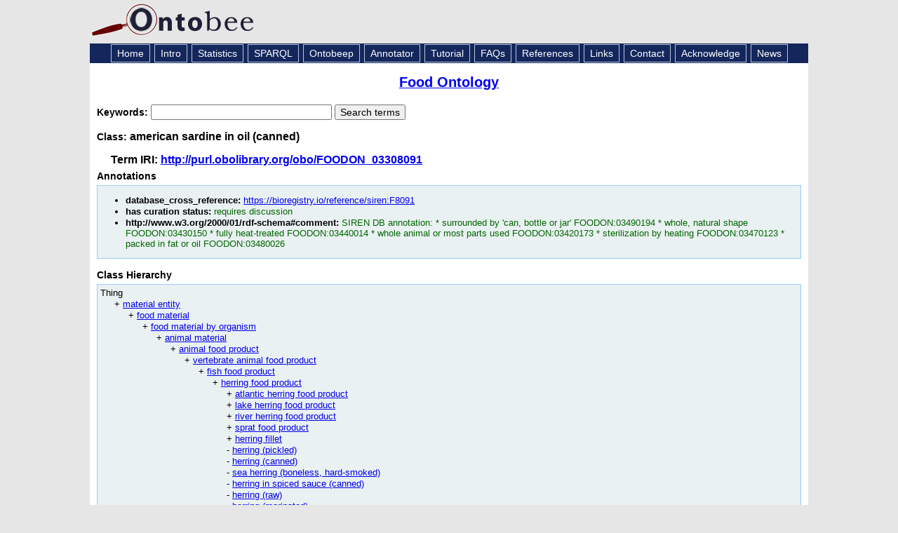

--- FILE ---
content_type: text/css
request_url: https://ontobee.org/public/css/main.css
body_size: 2965
content:
body {
	font-family: Arial, Helvetica, sans-serif;
	font-size:13px;
	margin-top: 4px;
	background-color:#E6E6E6;
}

td,form,li,input,select {
	font-family: Arial, Helvetica, sans-serif;
	font-size:13px;
}

p {
	margin-bottom:15px;
	margin-top:15px;
	padding-bottom:0px;
	padding-top:0px;
}

h3 {
	padding-top:16px;
	font-size:17px;
	margin-top:0px;
	text-align:center;
}

.header_darkred {
	font-size: 15px; 
	font-weight: bold; 
	color: #990000;
}

.head3_darkred {
	color: #990000;
}

div#topbanner {
	width:1024px;
	margin-left:auto;
	margin-right:auto;
}

div#topnav {
	background-color:#14275D;
	width:1024px;
	text-align:center;
	margin-left:auto;
	margin-right:auto;
	padding-top:1px;
	padding-bottom:1px;
	
}

div#topnav a {
	border:1px solid #BAC5D7;
	font-size:14px;
	padding-left:8px;
	padding-right:8px;
	padding-top:4px;
	padding-bottom:4px;
	margin:1px;
	color:#FFFFFF;
	text-decoration:none;
	clear:both;
	line-height:26px;
}

div#topnav a:hover {
	text-decoration:underline;
	background-color:#3C647D;
}

div#mainbody {
	background-color:#FFFFFF;
	width:1004px;
	clear:both;
	margin-bottom:0px;
	margin-top:0px;
	margin-left:auto;
	margin-right:auto;
	padding-bottom:6px;
	padding-left:10px;
	padding-right:10px;
}

div#footer {
	background-color:#FFFFFF;
	width:1004px;
	font-size:12px;
	color:#2C495B;
	margin-top:0px;
	margin-left:auto;
	margin-right:auto;
	margin-bottom:20px;
	padding-top:10px;
	padding-left:10px;
	padding-right:10px;
	padding-bottom:8px;
}

div#footer a {
	text-decoration:none;
	color:#2C495B;
}

div#footer a:hover {
	text-decoration:underline;
	background-color:#3C647D;
	color:#FFFFFF;
}

div#footer_hl {
	background-color:#14275D;
	width:1004px;
	height:1px;
	margin-left:auto;
	margin-right:auto;
	margin-bottom:10px;
}

div#footer_left {
	width:300px;
}

div#footer_right {
	width:300px;
	text-align:center;
}


div#errbox {
	width:500px;
	margin-left:auto;
	margin-right:auto;
	margin-top: 20px;
}

div#errbox_caption {
	font-weight:bold;
	margin-top: 10px;
	margin-bottom:10px;
}

div#errbox_msg {
	color:#FF0000;
	margin-top: 10px;
	margin-bottom:10px;
}

div#errbox_header {
	color:#990000;
	margin-top: 10px;
	margin-bottom:10px;
}


div#errbox_operation {
	margin-top: 10px;
	margin-bottom:10px;
}

.darkred {
	color:#990000;
}

.ui-autocomplete-loading { background: white url('/images/ui-anim_basic_16x16.gif') right center no-repeat; }

div#infobox {
	display: inline;
	position: absolute;
	width: 400px;
	padding: 10px;
	background: #FFFFCC;
	color: #000000;
	border: 1px solid #1a1a1a;
	font-size: 12px;
}

div#infobox h3 {
	display: inline;
	text-align: left;
}

div#infobox p{
	display: inline;
	width: 350px;
    color: green;
}

div#infobox span{
    color: red;
}

li.search-list {
	padding-bottom: 5px;
}


--- FILE ---
content_type: text/css
request_url: https://ontobee.org/public/css/ontology.css
body_size: 2863
content:
/**
 * Copyright © 2015 The Regents of the University of Michigan
 * Licensed under the Apache License, Version 2.0 (the "License");
 * you may not use this file except in compliance with the License.
 * You may obtain a copy of the License at
 * 
 * http://www.apache.org/licenses/LICENSE-2.0
 * 
 * Unless required by applicable law or agreed to in writing,
 * software distributed under the License is distributed on an "AS IS" BASIS,
 * WITHOUT WARRANTIES OR CONDITIONS OF ANY KIND, either express or implied.
 * See the License for the specific language governing permissions and limitations under the License.
 * 
 * For more information, questions, or permission requests, please contact:
 * Yongqun “Oliver” He - yongqunh@med.umich.edu
 * Unit for Laboratory Animal Medicine, Center for Computational Medicine & Bioinformatics
 * University of Michigan, Ann Arbor, MI 48109, USA
 * He Group:  http://www.hegroup.org
 */

/**
 * @file ontology.css
 * @author Edison Ong
 * @since Sep 05, 2015
 * @comment 
 */

.title {
	align : center;
	font-size : 150%;
}

.iri {
	margin-top : 6px;
	margin-bottom : 6px;
	margin-left : 20px;
	font-weight : bold;
	font-size : 120%
}

.def {
	margin-top : 6px;
	margin-bottom : 6px;
	margin-left : 20px;
	font-size : 110%;
	color:#006600;
}

.def .label {
	font-weight : bold;
	color : #333333;
}

.section {
	background-color : #EAF1F2;
	border : #99CCFF 1px solid;
	margin-top : 5px;
	margin-bottom : 15px;
}

.section li {
	margin-top : 1px;
	margin-bottom : 1px;
	line-height : 120%;
}

.section-title {
	font-size : 110%;
	font-weight : bold;
}

.section-title-value {
	font-size : 110%;
}

.section .label {
	font-weight : bold;
}

.section .value {
	color : #006600;
}

.section .value .value{
	color : #14275D;
}

.section .link {

}

.section table{
	border-spacing : 1px;
	border-collapse: separate;
	background-color : #888888;
	width : 100%;
	line-height : 200%;
}

.section td {
	padding-left : 8px;
}

.more-content {
	display : inline;
}

.more-link {
	display : none;
}

.hierarchy {
	
}

.hierarchy .heading {
	font-weight:bold;
}

.hierarchy .main {

}

.hierarchy .main .top {
	list-style-type : none;
	padding-left : 0;
	margin-left : 4px;
	padding-top : 0px;
	margin-top : 4px;
}

.hierarchy .main .top-term {
	
}

.hierarchy .main ul {
	list-style-type : none;
	padding-left : 0;
	margin-left : 20px;
}

.hierarchy .main li {

}

.hierarchy .main .sup-term {
	
}

.hierarchy .main .sib-term {
	
}

.hierarchy .main .sib-more {
	color: #CC0000;
	font-size: 120%;
}

.hierarchy .main .sib-less {
	color: #CC0000;
	font-size: 120%;
	display: none;
}

.hierarchy .main .cur-term {
	color:#CC0000;
	font-size:120%
}

.hierarchy .main .sub-term {
	
}

.hierarchy .main .sub-more {
	color: #CC0000;
	font-size: 120%;
}

.hierarchy .main .sub-less {
	color: #CC0000;
	font-size: 120%;
	display: none;
}

--- FILE ---
content_type: application/xml
request_url: https://ontobee.org/ontology/FOODON?iri=http://purl.obolibrary.org/obo/FOODON_03308091
body_size: 4398
content:
<?xml version="1.0"?>
<?xml-stylesheet type="text/xsl" href="https://ontobee.org/ontology/view/FOODON?iri=http://purl.obolibrary.org/obo/FOODON_03308091"?>
<rdf:RDF xmlns="http://www.w3.org/2002/07/owl#"
     xml:base="http://www.w3.org/2002/07/owl"
     xmlns:rdf="http://www.w3.org/1999/02/22-rdf-syntax-ns#"
     xmlns:owl="http://www.w3.org/2002/07/owl#"
     xmlns:oboInOwl="http://www.geneontology.org/formats/oboInOwl#"
     xmlns:xsd="http://www.w3.org/2001/XMLSchema#"
     xmlns:rdfs="http://www.w3.org/2000/01/rdf-schema#"
     xmlns:foaf="http://xmlns.com/foaf/0.1/"
     xmlns:dc="http://purl.org/dc/elements/1.1/"
     xmlns:ns3="http://purl.obolibrary.org/obo/">
    


    <!-- 
    ///////////////////////////////////////////////////////////////////////////////////////
    //
    // Annotation properties
    //
    ///////////////////////////////////////////////////////////////////////////////////////
     -->

    <AnnotationProperty rdf:about="http://purl.obolibrary.org/obo/IAO_0000114"/>
    <AnnotationProperty rdf:about="http://www.geneontology.org/formats/oboInOwl#hasDbXref"/>
    


    <!-- 
    ///////////////////////////////////////////////////////////////////////////////////////
    //
    // Datatypes
    //
    ///////////////////////////////////////////////////////////////////////////////////////
     -->

    


    <!-- 
    ///////////////////////////////////////////////////////////////////////////////////////
    //
    // Object Properties
    //
    ///////////////////////////////////////////////////////////////////////////////////////
     -->

    


    <!-- http://purl.obolibrary.org/obo/RO_0001000 -->

    <ObjectProperty rdf:about="http://purl.obolibrary.org/obo/RO_0001000">
        <rdfs:label xml:lang="en">derives from</rdfs:label>
    </ObjectProperty>
    


    <!-- 
    ///////////////////////////////////////////////////////////////////////////////////////
    //
    // Classes
    //
    ///////////////////////////////////////////////////////////////////////////////////////
     -->

    


    <!-- http://purl.obolibrary.org/obo/FOODON_00001950 -->

    <Class rdf:about="http://purl.obolibrary.org/obo/FOODON_00001950">
        <rdfs:label xml:lang="en">herring food product</rdfs:label>
    </Class>
    


    <!-- http://purl.obolibrary.org/obo/FOODON_03308091 -->

    <Class rdf:about="http://purl.obolibrary.org/obo/FOODON_03308091">
        <rdfs:label xml:lang="en">american sardine in oil (canned)</rdfs:label>
        <rdfs:subClassOf rdf:resource="http://purl.obolibrary.org/obo/FOODON_00001950"/>
        <rdfs:subClassOf>
            <Restriction>
                <onProperty rdf:resource="http://purl.obolibrary.org/obo/RO_0001000"/>
                <someValuesFrom rdf:resource="http://purl.obolibrary.org/obo/FOODON_03411414"/>
            </Restriction>
        </rdfs:subClassOf>
        <rdfs:comment xml:lang="en">SIREN DB annotation:
* surrounded by &#39;can, bottle or jar&#39; FOODON:03490194
* whole, natural shape FOODON:03430150
* fully heat-treated FOODON:03440014
* whole animal or most parts used FOODON:03420173
* sterilization by heating FOODON:03470123
* packed in fat or oil FOODON:03480026</rdfs:comment>
        <ns3:IAO_0000114 rdf:resource="http://purl.obolibrary.org/obo/IAO_0000428"/>
        <oboInOwl:hasDbXref rdf:resource="https://bioregistry.io/reference/siren:F8091"/>
    </Class>
    


    <!-- http://purl.obolibrary.org/obo/FOODON_03411414 -->

    <Class rdf:about="http://purl.obolibrary.org/obo/FOODON_03411414">
        <rdfs:label xml:lang="en">herring</rdfs:label>
    </Class>
    


    <!-- http://purl.obolibrary.org/obo/IAO_0000078 -->

    <Class rdf:about="http://purl.obolibrary.org/obo/IAO_0000078"/>
    


    <!-- 
    ///////////////////////////////////////////////////////////////////////////////////////
    //
    // Individuals
    //
    ///////////////////////////////////////////////////////////////////////////////////////
     -->

    


    <!-- http://purl.obolibrary.org/obo/IAO_0000428 -->

    <NamedIndividual rdf:about="http://purl.obolibrary.org/obo/IAO_0000428">
        <rdf:type rdf:resource="http://purl.obolibrary.org/obo/IAO_0000078"/>
        <rdfs:label xml:lang="en">requires discussion</rdfs:label>
    </NamedIndividual>
</rdf:RDF>



<!-- Generated by the OWL API (version 3.2.4.1806) http://owlapi.sourceforge.net -->





--- FILE ---
content_type: application/javascript
request_url: https://ontobee.org/public/js/ontobee.deprecate.js
body_size: 449
content:
/**
 * 
 */

function switch_deprecate() {
	var div_deprecate = document.getElementById( "div_deprecate" );
	var href_switch_deprecate = document.getElementById( "href_switch_deprecate" );
	if ( div_deprecate.style.display == "none" ) {
		div_deprecate.style.display = "";
		href_switch_deprecate.innerHTML = "Hide Deprecated Terms";
	} else {
		div_deprecate.style.display = "none";
		href_switch_deprecate.innerHTML = "Show Deprecated Terms";
	}
}

--- FILE ---
content_type: application/javascript
request_url: https://ontobee.org/public/js/ontobee.sparql.js
body_size: 4112
content:
function switch_sparql(){
	var div_sparql=document.getElementById("div_sparql");
	var href_switch_sparql=document.getElementById("href_switch_sparql");
	if (div_sparql.style.display=="none") {
		div_sparql.style.display="";
		href_switch_sparql.innerHTML="Hide SPARQL queries used in this page";
	}
	else {
		div_sparql.style.display="none";
		href_switch_sparql.innerHTML="Show SPARQL queries used in this page";
	}
}

function eg1() {
	document.getElementById( "query" ).value = "#This is the first example:\n#Aim: To find all class-containing ontology graphs\n#Max Rows by default: 10 (this can be changed)\n\nprefix rdf: <http://www.w3.org/1999/02/22-rdf-syntax-ns#>\nprefix owl: <http://www.w3.org/2002/07/owl#>\nSELECT distinct ?graph_uri\nWHERE {\nGRAPH ?graph_uri\n{ ?s rdf:type owl:Class }\n}";
}

function eg2() {
	document.getElementById( "query" ).value = "#Example 2: \n#To find all subclasses of an ontology term\n\nPREFIX obo-term: <http://purl.obolibrary.org/obo/>\nSELECT DISTINCT ?x ?label\nfrom <http://purl.obolibrary.org/obo/merged/OAE>\nWHERE\n{\n?x rdfs:subClassOf obo-term:OAE_0000001.\n?x rdfs:label  ?label.\n}\n";
}

function eg3() {
	document.getElementById( "query" ).value = "#Example 3: \n#To find the number of all class terms of an ontology\n#To find all object properties, use owl:ObjectProperty instead of owl:Class\n#To find all Datatype properties, use owl:AnnotationProperty instead of owl:Class\n#To find all Annotation properties, use owl:DatatypeProperty instead of owl:Class\n\nSELECT count(?s) as ?VO_class_count\nFROM <http://purl.obolibrary.org/obo/merged/VO>\nWHERE\n{\n?s a owl:Class .\n?s rdfs:label ?label .\n\nFILTER regex( ?s, \"VO_\" )\n}\n";
}

function eg4() {
	document.getElementById( "query" ).value = "#Example 4: \n#To retrieve the definitions of all classes that have definitions in an ontology\n#The OBO IAO ontology annotation terms IAO_0000115 (\"definition\") and IAO_0000117 (\"author\") are used. \n\nPREFIX obo-term: <http://purl.obolibrary.org/obo/>\nSELECT ?s ?label ?definition ?author\nFROM <http://purl.obolibrary.org/obo/merged/VO>\n{\n?s a owl:Class .\n?s rdfs:label ?label .\n?s obo-term:IAO_0000115 ?definition .\n?s obo-term:IAO_0000117 ?author .\n}\n";
}

function eg5() {
	document.getElementById( "query" ).value = "#Example 5: \n#To retrieve general annotations of an ontology\n\nPREFIX owl: <http://www.w3.org/2002/07/owl#>\nSELECT DISTINCT ?p ?o \nFROM <http://purl.obolibrary.org/obo/merged/OAE>\nWHERE\n{\n?s a owl:Ontology.\n?s ?p ?o .\n}\n";
}

function eg6() {
	document.getElementById( "query" ).value = "#Example 6: \n#To find the number of genes under human tRNA gene type (OGG_2010009606).\n\nPREFIX obo-term: <http://purl.obolibrary.org/obo/>\nSELECT count(DISTINCT ?x) as ?count\nfrom <http://purl.obolibrary.org/obo/merged/OGG>\nWHERE\n{\n?x rdfs:subClassOf obo-term:OGG_2010009606.\n?x a owl:Class.\n}\n";
}

function eg7() {
	document.getElementById( "query" ).value = "#Example 7: \n#To find out how many mouse genes involving in mitochondrial DNA repair(GO_0043504).\n\nPREFIX obo-term: <http://purl.obolibrary.org/obo/>\nSELECT count(DISTINCT ?s)\nfrom <http://purl.obolibrary.org/obo/merged/OGG-Mm>\nfrom <http://purl.obolibrary.org/obo/merged/GO>\nWHERE\n{\n  #Note: Get OGG-Mm genes associated with GO_0043504\n   ?s a owl:Class .\n   ?s rdfs:label ?labelogg .\n   ?s obo-term:OGG_0000000029 ?annotation .\n   FILTER regex(?annotation, \"GO_0043504\") .\n}";
}

function eg8() {
	document.getElementById( "query" ).value = "#Example 8: \n#To find out vaccines that have egg protein allergen. \n\nPREFIX has_vaccine_allergen: <http://purl.obolibrary.org/obo/VO_0000531>\nPREFIX chicken_egg_protein_allergen: <http://purl.obolibrary.org/obo/VO_0000912>\nSELECT distinct ?vaccine_label ?vaccine\nFROM <http://purl.obolibrary.org/obo/merged/VO>\nWHERE\n{\n   ?vaccine rdfs:label ?vaccine_label .\n   ?vaccine rdfs:subClassOf ?vaccine_restriction .\n   ?vaccine_restriction owl:onProperty has_vaccine_allergen:; owl:someValuesFrom chicken_egg_protein_allergen: .\n}";
}
